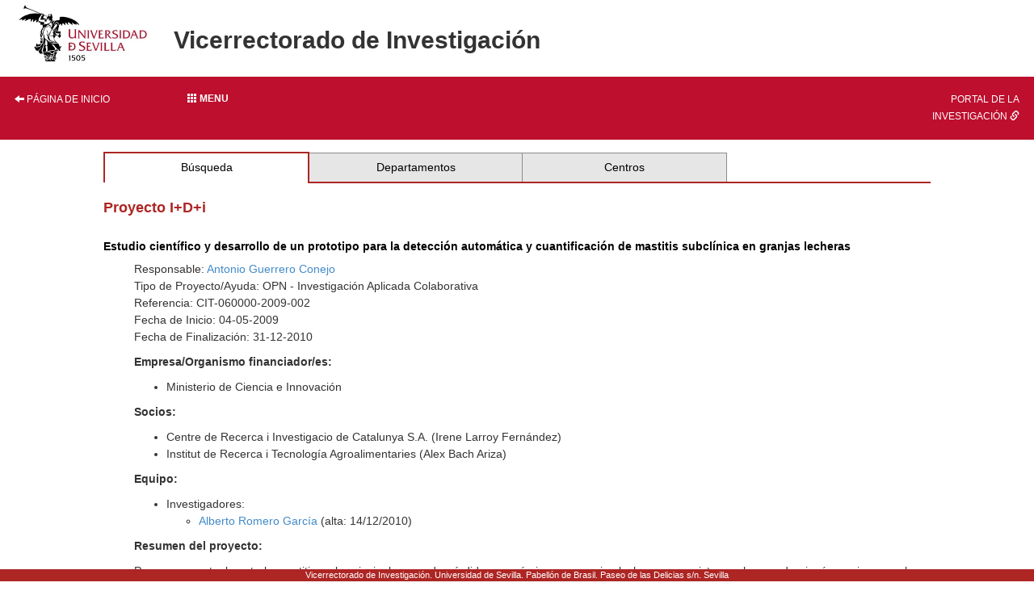

--- FILE ---
content_type: text/html; charset=ISO-8859-1
request_url: https://investigacion.us.es/sisius/sis_proyecto.php?idproy=17099
body_size: 14482
content:
<!DOCTYPE html PUBLIC "-//W3C//DTD XHTML 1.0 Transitional//EN" "http://www.w3.org/TR/xhtml1/DTD/xhtml1-transitional.dtd">
<html xmlns="http://www.w3.org/1999/xhtml" xml:lang="es" lang="es">
  <head>
    <meta http-equiv="Content-Type" content="text/html; charset=iso-8859-1" />
    <link media="screen" type="text/css" rel="stylesheet" href="/include/sisius/0.1/css/sevius4/recursos/open-iconic.css" />
    <link media="screen" type="text/css" rel="stylesheet" href="/include/sisius/0.1/css/sevius4/recursos/fonts-typo.css" />
    <link media="screen" type="text/css" rel="stylesheet" href="/include/sisius/0.1/css/sevius4/recursos/original_mod.css" />
    <link media="screen" type="text/css" rel="stylesheet" href="/include/sisius/0.1/css/sevius4/recursos/style.css" />
    <style>
                        #mainmenu ul li a:hover{ color:#FFFFFF; text-decoration:none;}
                        .logosCont h2::before{
                            content:"";
                        }
                        .container {
                                width: 100%!important;
                                padding: 0%!important;
                        }
                        .inv-page-custom {
                            width: 80%;
                        }

                        @media only screen and (max-width: 720px) {
                            .inv-page-custom {
                                width: 100%;
                                padding-left: 1em;
                                padding-right: 1em;
                            }
                            .container {
                                width: 100%!important;
                            }
                            .logosCont{
                                text-align: center;
                            }
                        }

                        @media only screen and (max-width: 960px) {
                            .inv-page-custom {
                                width: 100%;
                                padding-left: 1em;
                                padding-right: 1em;
                            }
                            .container {
                                width: 100%!important;
                            }
                            .logosCont{
                                text-align: center;
                            }
                        }

                        @media only screen and (max-width: 1200px) {
                            .inv-page-custom {
                                width: 95%;
                                padding-left: 1em;
                                padding-right: 1em;
                            }
                        }
                </style>
    <meta name="viewport" content="width=device-width, initial-scale=1" />
    <meta http-equiv="content-language" content="es" />
    <meta name="title" content="Estudio científico y desarrollo de un prototipo para la detección automática y cuantificación de mastitis subclínica en granjas lecheras" />
    <meta property="fb:app_id" content="354874437915879" />
    <meta property="og:title" content="Estudio científico y desarrollo de un prototipo para la detección automática y cuantificación de mastitis subclínica en granjas lecheras" />
    <meta property="og:image" content="http://investigacion.us.es/sisius/sisimg/logos/m_ciencia_innovacion.png" />
    <meta property="og:description" content="Proyecto I+D+i dentro de la convocatoria de OPN - Investigación Aplicada Colaborativa" />
    <meta property="og:url" content="http://investigacion.us.es/sisius/sis_proyecto.php?idproy=17099" />
    <meta property="og:type" content="sisiusog:research_project" />
    <meta name="google-site-verification" content="jpjj8XGs99PdGuZ-1CX_9i3tAVcI2K-fUKbDPoVqXjw" />
    <title>Estudio científico y desarrollo de un prototipo para la detección automática y cuantificación de mastitis subclínica en granjas lecheras</title>
    <link href="/bootstrap/css/bootstrap.min.css" rel="stylesheet" type="text/css" />
    <script type="text/javascript" src="/contenido/js/jquery/jquery-1.11.1.min.js"></script>
    <script type="text/javascript" src="/bootstrap/js/bootstrap.min.js"></script>
    <script type="text/javascript" src="/contenido/js/textSize.js"></script>
    <script type="text/javascript" src="/contenido/js/slideshow.js"></script>
    <link href="/estilo_principal.css" rel="stylesheet" type="text/css" />
    <link href="/imprimir.css" rel="stylesheet" type="text/css" media="print" />
  </head>
  <body>
    <div class="container">
      <div class="content" style="min-height: 1500px">
        <div id="pagina_entera">
          <table>
            <tr>
              <header>
                <div id="cabecera">
                  <div class="logosCont">
                    <h1 class="enlacabecera" style="margin-bottom: 15px;">
                      <img src="/include/sisius/0.1/css/sevius4/images/logo-us.jpg" alt="Universidad de Sevilla" />
                    </h1>
                    <h2 class="enlacabecera titlePrint">Vicerrectorado de Investigación</h2>
                  </div>
                  <div id="mainmenu" class="noprint" style="margin-top: 15px; margin-bottom: 15px;">
                    <ul class="row" style="margin: 0; padding: 0;">
                      <li class="col-sm-2 hidden-xs text-left">
                        <a style="width: 100%;" title="Página de inicio" href="/"><i class="glyphicon glyphicon-arrow-left"></i> Página de inicio</a>
                      </li>
                      <li class="col-sm-8">
                        <div class="dropdown" style="height: 100%;">
                          <a class="btn btn-block dropdown-toggle" style="text-align: left;" type="button" id="dropdownMenu1" data-toggle="dropdown" aria-haspopup="true" aria-expanded="true">
                            <b><span class="glyphicon glyphicon glyphicon-th"></span>  Menu</b>
                          </a>
                          <style>
   .dropdown-menu{
      background-color: #9d2235;
      padding-left: 0!important;
      width: 100%!important;
   }
   .dropdown-menu li a{
      width: 100%;
      padding: 1em!important;
      color: #fff!important;
   }
   .dropdown-menu hr{
      margin: 2em!important;
   }
   
   </style>
                          <ul class="dropdown-menu" aria-labelledby="dropdownMenu1">
                            <li class="row">
                              <a href="/inicio"><i class="glyphicon glyphicon-home"></i> Inicio</a>
                            </li>
                            <hr />
                            <li class="row">
                              <a class="col-12" name="sisius_sisius.php" title="SISIUS - Investigación en la US" href="/sisius/sisius.php" id="sisius_sisius.php">SISIUS - Investigación en la US</a>
                            </li>
                            <li class="row">
                              <a class="col-12" name="investigacion_acceso-sisius" title="Acceso a SISIUS" href="/investigacion/acceso-sisius" id="investigacion_acceso-sisius">Acceso a SISIUS</a>
                            </li>
                            <li class="row">
                              <a class="col-12" name="sisiusapp_invest" title="Portal de la Investigación. Se abre en una ventana nueva." href="/sisiusapp/invest" target="_blank" id="sisiusapp_invest">Portal de la Investigación <i class="glyphicon glyphicon-link"></i></a>
                            </li>
                            <li class="row">
                              <a class="col-12" name="sisiusapp_open" title="Tablón de Investigación. Se abre en una ventana nueva." href="/sisiusapp/open" target="_blank" id="sisiusapp_open">Tablón de Investigación <i class="glyphicon glyphicon-link"></i></a>
                            </li>
                          </ul>
                        </div>
                      </li>
                      <li class="col-sm-2 hidden-xs text-right">
                        <a style="width: 100%;" href="/sisiusapp">Portal de la investigación <i class="glyphicon glyphicon-link"></i></a>
                      </li>
                    </ul>
                  </div>
                </div>
              </header>
            </tr>
          </table>
          <div id="all_page" class="center-block inv-page-custom">
            <div class="row">
              <div class="col-sm-12"><div class="hmenu"><table><tr><td class="selected"><a href="/sisius/sisius.php">Búsqueda</a></td><td><a href="/sisius/sis_dep.php">Departamentos</a></td><td><a href="/sisius/sis_fac.php">Centros</a></td><td class="ultimo_td"></td></tr></table></div><span class="no_imprimir"></span><gcse:searchresults-only linktarget="_parent"></gcse:searchresults-only><h3>Proyecto I+D+i</h3><br /><h5>Estudio científico y desarrollo de un prototipo para la detección automática y cuantificación de mastitis subclínica en granjas lecheras</h5><div align="left" style="margin-left:1cm"  ><p>Responsable: <a href="/sisius/sis_showpub.php?idpers=39">Antonio Guerrero Conejo</a><br />Tipo de Proyecto/Ayuda: OPN - Investigación Aplicada Colaborativa<br />Referencia: CIT-060000-2009-002<br />Fecha de Inicio: 04-05-2009<br />Fecha de Finalización: 31-12-2010<br /></p><p><b>Empresa/Organismo financiador/es:</b>
</p><ul>
<li>Ministerio de Ciencia e Innovación</li>
</ul>
<p><b>Socios:</b>
</p><ul><li>Centre de Recerca i Investigacio de Catalunya S.A. (Irene Larroy Fernández)</li><li>Institut de Recerca i Tecnología Agroalimentaries (Alex Bach Ariza)</li></ul><p><b>Equipo:</b></p><ul><li>Investigadores:<ul><li><a href="/sisius/sis_showpub.php?idpers=10649">Alberto Romero García</a> (alta: 14/12/2010)</li></ul></li></ul><p><b>Resumen del proyecto:</b>
</p><p>Pese a que actualmente la mastitis es la principal causa de p&eacute;rdidas econ&oacute;micas en granjas lecheras, no existe en el mercado ning&uacute;n equipo con el que los granjeros puedan detectar y cuantificar de forma autom&aacute;tica, objetiva, pr&aacute;ctica y econ&oacute;mica dicha enfermedad a nivel subcl&iacute;nico y cl&iacute;nico. El objetivo principal de este proyecto de investigaci&oacute;n aplicada es realizar los estudios y prototipos necesarios que permitan el dise&ntilde;o y desarrollo de un nuevo equipo para la detecci&oacute;n autom&aacute;tica y cuantificaci&oacute;n de mastitis subcl&iacute;nica y cl&iacute;nica en granjas lecheras. La detecci&oacute;n subcl&iacute;nica no s&oacute;lo permite identificar y tratar a tiempo las vacas enfermas, minimizando tanto el impacto econ&oacute;mico como el sufrimiento del animal, sino que tambi&eacute;n proporciona informaci&oacute;n &uacute;til al granjero para poder llevar a cabo acciones efectivas que prevengan su expansi&oacute;n en la granja.</p>
<p>El objetivo cient&iacute;fico del subproyecto del grupo de la Universidad de Sevilla consiste b&aacute;sicamente en el estudio reol&oacute;gico del gel resultante del test de California. En este test se mezcla una muestra de leche procedente de vacas lecheras afectadas de Mastitis con un tensioactivo ani&oacute;nico como el dodecilsulfato s&oacute;dico. La formaci&oacute;n de un gel permite detectar de manera cualitativa la presencia de la enfermedad. El test de california se ha querido presentar como un m&eacute;todo semicuantitativo para determinar el grado de avance de la enfermedad, ya que la consistencia reol&oacute;gica del gel formado depende del contenido de c&eacute;lulas som&aacute;ticas de la leche. Sin embargo, el hecho de que la forma de estimar dicha consistencia sea exclusivamente subjetiva supone una limitaci&oacute;n importante a la hora de su aplicaci&oacute;n. Por ello, en este proyecto se lleva a cabo un estudio cuantitativo de las propiedades reol&oacute;gicas (de flujo en cizalla, de flujo extensional y viscoel&aacute;sticas) del gel o pseudogel formado a partir de leche afectada de Mastitis, para la identificaci&oacute;n de par&aacute;metros relacionados con el grado de avance de la enfermedad (tales como la cantidad de c&eacute;lulas som&aacute;ticas) que permitan su detecci&oacute;n en fase subcl&iacute;nica. En definitiva, se trata de establecer alg&uacute;n tipo de correlaci&oacute;n num&eacute;rica entre viscoelasticidad y n&uacute;mero de CCSS con la mayor resoluci&oacute;n y fiabilidad posible. Por lo tanto, el estudio reol&oacute;gico es una parte clave de este proyecto para marcar las especificaciones necesarias del nuevo sistema de medida de viscoelasticidad basado en ultrasonidos, que debe desarrollarse tras la finalizaci&oacute;n del estudio reol&oacute;gico. Asimismo, resulta de gran inter&eacute;s&nbsp; evaluar la influencia de diversos par&aacute;metros involucrados en el proceso tales como el contenido de tensioactivo, tipo de tensioactivo (balance hidr&oacute;filo-lip&oacute;filo, HLB), pH y temperatura, sobre las propiedades reol&oacute;gicas del gel formado.</p>
<p>El principal objetivo tecnol&oacute;gico del proyecto es desarrollar un nuevo sistema de medida basado en ultrasonidos para medir los cambios de viscoelasticidad en el gel formado. Gracias al estudio reol&oacute;gico previo, la medida de viscoelasticidad proporcionar&aacute; informaci&oacute;n cuantitativa sobre el n&uacute;mero de CCSS de la muestra de leche analizada. Con el sistema propuesto, de f&aacute;cil integraci&oacute;n en la sal de orde&ntilde;o, el granjero podr&aacute; conocer de forma r&aacute;pida el grado de incidencia de la enfermedad dentro de la granja en las primeras etapas de su desarrollo, lo que permitir&aacute; tomar las medidas preventivas necesarias.</p><p class="centered"><img src="/sisius/sisimg/logos/m_ciencia_innovacion.png" alt="Ministerio de Ciencia e Innovación" /><img src="/sisius/sisimg/logos/feder.png" alt="FEDER - Union Europea" /></p><br></div></div>
            </div>
            <div id="pie" style="                                         position: fixed;                                         bottom: 0;                                         left: 0;                                         width: 100%;                                         height: 1.5rem;                                         ">
              <address>
                                            Vicerrectorado de Investigación. Universidad de Sevilla.
                                            Pabellón de Brasil. Paseo de las Delicias s/n. Sevilla
                                        </address>
            </div>
          </div>
        </div>
      </div>
    </div>
  </body>
</html>
